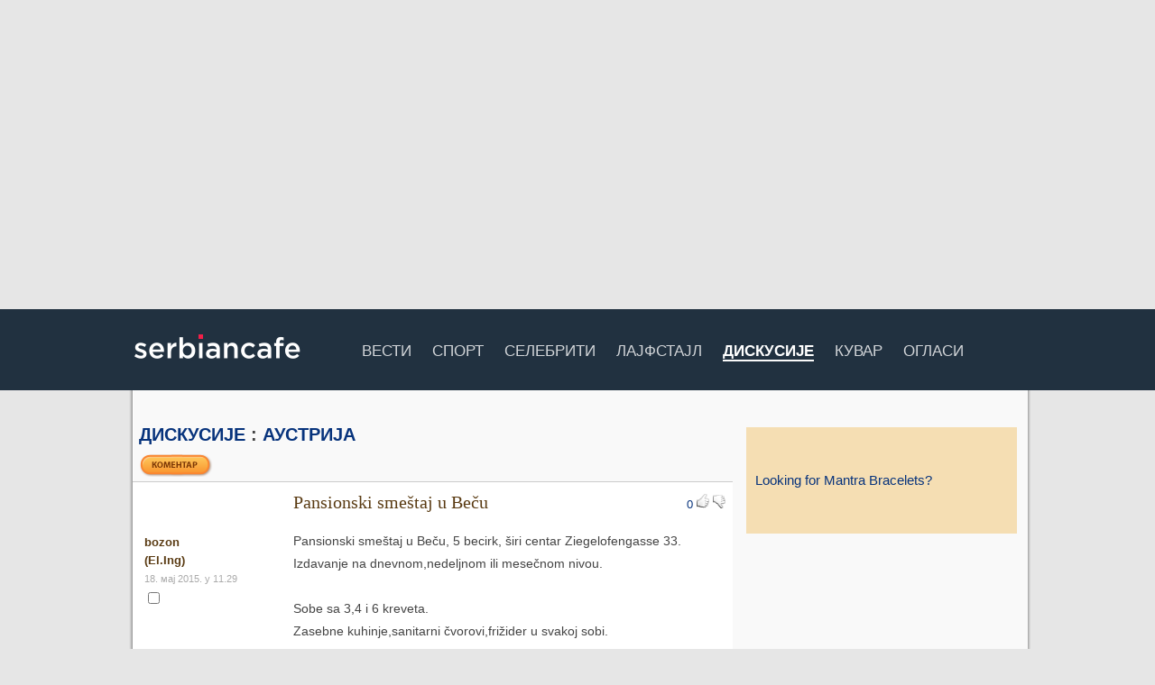

--- FILE ---
content_type: text/html; charset=UTF-8
request_url: https://www.serbiancafe.com/cir/diskusije/mesg/157/16973115/pansionski-smestaj-u-becu.html?0
body_size: 4335
content:
<!DOCTYPE html>
<html>
<meta charset=utf-8>
<head lang='sr-Cyrl'>
<title>Дискусије - Форуми</title>
<meta name='keywords' content='pansionski, smestaj, becu, becirk, siri, centar, ziegelofengasse, izdavanje, dnevnom, nedeljnom, mesecnom, nivou, sobe, kreveta, zasebne, kuhinje, sanitarni, cvorovi, frizider, svakoj, sobi, nazvati, telefon, 0043, apartmanibec, gmail, дискусије, форуми, поруке, теме, коментари' >
<meta name='description' content='Најпопуларније домаће дискусије.' >
<script async src='//pagead2.googlesyndication.com/pagead/js/adsbygoogle.js'></script>
<link rel='icon' href='/_ui/images/logo_icon.png' type='image/png' >
<script type='text/javascript'>function loadCss(url){var link = document.createElement('link');link.type = 'text/css';link.rel = 'stylesheet';link.href = url;document.getElementsByTagName('head')[0].appendChild(link);}</script>

<style rel='stylesheet' type='text/css' >html {margin: -9999px;}</style>

<script type='text/javascript'>loadCss('/_ui/js/min/f=/_ui/webfonts/PN.css,/lat/diskusije/diskusije2.css?16')</script>
	<link rel='stylesheet' type='text/css' href='/_ui/css/screen.css?73662876' >
	<link rel='stylesheet' type='text/css' href='/_ui/css/print.css' media='print' >

	<script async src='/_addons/js/sifr/sifr.js' type='text/javascript'></script>
	<script async src='/_ui/js/main-cir.js' type='text/javascript'></script>

<link type="text/css" href="/css/ui-lightness/jquery-ui-1.7.1.custom.css" rel="Stylesheet" />
<script src="https://ajax.googleapis.com/ajax/libs/jquery/1.3.2/jquery.min.js" type="text/javascript"></script>
<script src="/_ui/js/jquery/jquery-scrolltofixed-min.js" type="text/javascript"></script>
<script src="https://ajax.googleapis.com/ajax/libs/jqueryui/1.7.1/jquery-ui.min.js" type="text/javascript"></script>
<script src="/lat/diskusije/new/js/get_users_avatars.js" type="text/javascript"></script>
<!--[if lt IE 7]>
<link rel="stylesheet" type="text/css" href="/_ui/css/png_fix.css" />
<![endif]--><script async src="//pagead2.googlesyndication.com/pagead/js/adsbygoogle.js"></script>
<!-- #1 Billboard -->
<ins class="adsbygoogle"
     style="display:inline-block;width:970px;height:250px"
     data-ad-client="ca-pub-9154395183332055"
     data-ad-slot="6069140635"></ins>
<script>
(adsbygoogle = window.adsbygoogle || []).push({});
</script>
<style>.top-ad {width: 970px; height: 250px;}</style>
<script type='text/javascript'>var _sf_startpt=(new Date()).getTime()</script>
<script data-ad-client="ca-pub-9154395183332055" async src="https://pagead2.googlesyndication.com/pagead/js/adsbygoogle.js"></script>
</head>

<body>
<div id='navbar'>
	<div id='navbar-inner'>
		<div class='logo'><a href='/' rel='home' title='Serbian Cafe - homepage'><img src='/_ui/images/sc_logo.png' alt='Serbian Cafe' ></a></div>

		<ul>		
			<li ><a href='http://scradar.com'>Вести</a></li>
			<li ><a href='http://34sad.com'>Спорт</a></li>
			<li ><a href='http://pudlica.com'>Селебрити</a></li>
			<li ><a href='http://lifepressmagazin.com'>Лајфстајл</a></li>
			<li  class="active"><a href='/cir/diskusije/'>Дискусије</a></li>
			<li ><a href='/cir/kuvar/'>Кувар</a></li>
			<li ><a href='/cir/oglasi/?1'>Огласи</a></li>
		</ul>
		
		<div id='search'>
			<!-- <a href=/cir/pretrazivac></a> -->
		</div>
	</div>
</div>

		
<hr class='h' >
<div id='wide-wrap' class=''>
	<div id='inner'>
		<div class='left-content'>
</div>
		
		<div id='wide-content'>
<h2><a href='/cir/diskusije/'>Дискусије</a> : <a href='/cir/diskusije/mesg/157/?1573521518'>Аустрија</a></h2>

<!--[if lte IE 6]>
<style type='text/css'>
#wide-content {
width: 738px;
padding: 0 2px 0 0;
}

.dprva, .dparna, .dneparna, h2, h4 {
padding-left:13px;
margin-left:0;
}

span.below_treshold {
padding-left: 165px;
}

div.below_treshold span.below_treshold {
margin-left: 165px;
}

div.below_treshold div.rating img.disabled {
display: none;
}

div.below_treshold {
height: 20px;
}

div.below_treshold div.info,
div.below_treshold div.message {
display: none;
}

div.below_treshold 
</style>
<![endif]--><form action='/cir/diskusije/new/brisi.php' method='post'>
<fieldset>
<input type='hidden' name='action' value='predlozibrisanje' />
<input type='hidden' name='num' value='157' />
<input type='hidden' name='thread' value='16973115' /><a class='comment_btn' href='/cir/diskusije/new//post.php?num=157&amp;subject=Pansionski+sme%C5%A1taj+u+Be%C4%8Du&amp;parent=16973115&amp;thread=16973115'><img src="/_ui/images/diskusije/komentar_cir.png" alt=" Коментар " /></a><script type="text/javascript" src="/lat/diskusije/new/js/jquery.url.js" charset="utf-8"></script><script type="text/javascript" src="/lat/diskusije/new/js/vote.js" charset="utf-8"></script><script type="text/javascript" src="/lat/diskusije/new/js/jquery.form.js" charset="utf-8"></script><div class='dprva '>
	<div class='rating' id='16973115'>
		<span class='detailed'>
			<a href='#'> +0 / -0</a>
		</span>
		<span class='sum'>
			<a href='#'>0</a>
		</span>
			<img src='/lat/diskusije/img/thumb_up2.png' class='up disabled' />
			<img src='/lat/diskusije/img/thumb_down2.png' class='down disabled' />
			<a href='/cir/diskusije/new/vote.php?action=up&id=16973115&num=157&thread=16973115' class='ajax up'><img src='/lat/diskusije/img/thumb_up2.png' /></a>
			<a href='/cir/diskusije/new/vote.php?action=down&id=16973115&num=157&thread=16973115' class='ajax down'><img src='/lat/diskusije/img/thumb_down2.png' /></a>
	</div><div class='subject'>Pansionski smeštaj u Beču</div><div class='info'><div class='autor'>bozon<br/>(El.Ing)</div><div class='date'>18. мај 2015. у 11.29</div><div class='brisanje'><input type='checkbox' name='16973115' /></div></div>
<div class='message'>Pansionski smeštaj u Beču, 5 becirk, širi centar Ziegelofengasse 33.<br />
Izdavanje na dnevnom,nedeljnom ili mesečnom nivou.<br />
<br />
Sobe sa 3,4 i 6 kreveta.<br />
Zasebne kuhinje,sanitarni čvorovi,frižider u svakoj sobi.<br />
<br />
Nazvati na telefon 0043/681 817-36-453<br />
<br />
<a href="/cdn-cgi/l/email-protection" class="__cf_email__" data-cfemail="7f1e0f1e0d0b121e11161d1a1c3f18121e1613511c1012">[email&#160;protected]</a></div></div><div class='forum-actions'><span class='post-comment'><a class='comment_btn' href='/cir/diskusije/new//post.php?num=157&amp;subject=Pansionski+sme%C5%A1taj+u+Be%C4%8Du&amp;parent=16973115&amp;thread=16973115'><img src="/_ui/images/diskusije/komentar_cir.png" alt=" Коментар " /></a></span><a href='/cir/diskusije/new/omiljene.php?num=157&amp;thread=16973115&amp;author=bozon&amp;subject=Pansionski+sme%C5%A1taj+u+Be%C4%8Du'><img src='/lat/diskusije/img/uomiljene.gif' alt='Запамти ову тему!' /></a><span class='suggest-button'><input type='image' src='/lat/diskusije/img/delete.gif' alt='Предложите брисање!' /></span></div></fieldset></form>		</div> <!-- #content -->
		
		<hr class="h" >
		
		
	</div> <!-- #inner -->
		
	<div class="right-content">
<a style='font-size: 1.3em; padding: 50px 10px; background: wheat; width: 280px; display: block;' href='https://www.amazon.com/Stackable-BRACELETS-Stainless-Adjustable-Personalized/dp/B078XJ4BDT/ref=sr_1_56_a_it?ie=UTF8&qid=1520354919&sr=8-56&keywords=mantra+bracelets'>Looking for Mantra Bracelets?</a></div>
<div id='bottom-ad'>
</div>
 

	</div>
		
</div> <!-- #wrap -->
<div id='footer'>
	<div id='footer-inner-wide'>
		<div class='footer-title'>Не, не. То није све. Погледајте и остале секције: <span class='r'></span></div>

		<div class='footer-cat'>
			<h3>Teslio</h3>
			<ul>
				<li><a href='http://teslio.com/user/search/posts'>Блогови</a></li>
				<li><a href='http://teslio.com/groups'>Групе</a></li>
				<li><a href='http://teslio.com/user/search/users'>Профили</a></li>
				<li><a href='http://teslio.com/user/search/photos'>Слике</a></li>
				<li><a href='http://teslio.com/user/organize'>Мој Teslio</a></li>
			</ul>
		</div>

		<div class='footer-cat'>
			<h3>Друштво</h3>
			<ul>
				<li><a href='/cir/diskusije'>Дискусије</a></li>
				<li><a href='/cir/oglasi/?1'>Огласи</a></li>
			</ul>

		</div>
		
		<div class='footer-cat'>
			<h3>Информације</h3>
			<ul>
				<li><a href='http://scradar.com'>Вести</a></li>
				<li><a href='/cir/imenik'>Именик</a></li>
				<li><a href='http://www.metak.com'>Речник</a></li>
			</ul>
		</div>
		
		
		<div class='footer-cat'>

			<h3>Забава</h3>
			<ul>
				<li><a href='/cir/ankete'>Анкете</a></li>
				<li><a href='/cir/igrice'>Игрице</a></li>
				<li><a href='/cir/kuvar'>Кувар</a></li>
				<li><a href='/cir/sudoku'>Судоку</a></li>
				<li><a href='/cir/horoskop'>Хороскоп</a></li>
			</ul>
		</div>
		
		<div class='footer-cat'>
			<h3>Остало</h3>
			<ul>
				<li><a href='/cir/marketing'>Маркетинг</a></li>
			</ul>

		</div>
	
	</div> <!-- #footer-inner -->

</div> <!-- #footer -->

<div id='copyright'>
	<div id='copyright-inner'>
		<div id='lang'>
		
<form action='/index.php'>
<fieldset><img src='/_ui/images/flags/US.png' alt='' ><select name="drzava" onchange="window.location='/?nova='+this.options[this.selectedIndex].value">
<option value="">Изаберите државу:</option>
<option value="AU">Аустралија</option>
<option value="AT">Аустрија</option>
<option value="BA">Босна и Херцеговина</option>
<option value="GB">Велика Британија</option>
<option value="EU">Европска Унија</option>
<option value="CA">Канада</option>
<option value="DE">Немачка</option>
<option value="US" selected="selected" >Сједињене Америчке Државе (САД)</option>
<option value="RS">Србија</option>
<option value="FR">Француска</option>
<option value="NL">Холандија</option>
<option value="HR">Хрватска</option>
<option value="ME">Црна Гора</option>
<option value="CH">Швајцарска</option>
<option value="SE">Шведска</option>
</select><span>Ћирилица | <a href="/index.php?lang=lat">Latinica</a> | <a href="/index.php?lang=eng">English</a></span>
</fieldset>
</form>
			
		
		</div> <!-- #lang -->

<div id='copy'> 
&#169; Trend Builder Inc. и сарадници. Сва права задржана. <span><a href='/cir/marketing/uslovikoristenja.php' rel='nofollow'>Terms of use</a> -  <a href='/cir/marketing/privacypolicy.php' rel='nofollow'>Privacy policy</a> - <a href='/cir/marketing/'>Маркетинг</a></span>
</div>
	</div> <!-- #copyright-inner -->
</div> <!-- #copyright -->

<script data-cfasync="false" src="/cdn-cgi/scripts/5c5dd728/cloudflare-static/email-decode.min.js"></script><script type='text/javascript'>

  var _gaq = _gaq || [];
  _gaq.push(['_setAccount', 'UA-2604248-1']);
  _gaq.push(['_setDomainName', 'none']);
  _gaq.push(['_setAllowLinker', true]);
  _gaq.push(['_trackPageview']);

  (function() {
    var ga = document.createElement('script'); ga.type = 'text/javascript'; ga.async = true;
    ga.src = ('https:' == document.location.protocol ? 'https://ssl' : 'http://www') + '.google-analytics.com/ga.js';
    var s = document.getElementsByTagName('script')[0]; s.parentNode.insertBefore(ga, s);
  })();

</script>
.
<script defer src="https://static.cloudflareinsights.com/beacon.min.js/vcd15cbe7772f49c399c6a5babf22c1241717689176015" integrity="sha512-ZpsOmlRQV6y907TI0dKBHq9Md29nnaEIPlkf84rnaERnq6zvWvPUqr2ft8M1aS28oN72PdrCzSjY4U6VaAw1EQ==" data-cf-beacon='{"version":"2024.11.0","token":"df0ad534058a48b09f2828ea1cefbd17","r":1,"server_timing":{"name":{"cfCacheStatus":true,"cfEdge":true,"cfExtPri":true,"cfL4":true,"cfOrigin":true,"cfSpeedBrain":true},"location_startswith":null}}' crossorigin="anonymous"></script>
</body>
</html>


--- FILE ---
content_type: text/html; charset=utf-8
request_url: https://www.google.com/recaptcha/api2/aframe
body_size: 266
content:
<!DOCTYPE HTML><html><head><meta http-equiv="content-type" content="text/html; charset=UTF-8"></head><body><script nonce="AaIlU2n8P67D2vk5r0UiKg">/** Anti-fraud and anti-abuse applications only. See google.com/recaptcha */ try{var clients={'sodar':'https://pagead2.googlesyndication.com/pagead/sodar?'};window.addEventListener("message",function(a){try{if(a.source===window.parent){var b=JSON.parse(a.data);var c=clients[b['id']];if(c){var d=document.createElement('img');d.src=c+b['params']+'&rc='+(localStorage.getItem("rc::a")?sessionStorage.getItem("rc::b"):"");window.document.body.appendChild(d);sessionStorage.setItem("rc::e",parseInt(sessionStorage.getItem("rc::e")||0)+1);localStorage.setItem("rc::h",'1769681590976');}}}catch(b){}});window.parent.postMessage("_grecaptcha_ready", "*");}catch(b){}</script></body></html>

--- FILE ---
content_type: application/javascript
request_url: https://www.serbiancafe.com/_ui/js/main-cir.js
body_size: 148
content:
/* sifr */

var myriadbold = {
	src: '/_addons/js/sifr/myriadbold.swf'
  , ratios: [8, 1.43, 11, 1.38, 13, 1.33, 23, 1.32, 29, 1.29, 34, 1.28, 37, 1.27, 41, 1.28, 47, 1.27, 72, 1.26, 75, 1.25, 76, 1.26, 79, 1.25, 80, 1.26, 83, 1.25, 84, 1.26, 87, 1.25, 88, 1.26, 1.25]
};

sIFR.useStyleCheck = true;
sIFR.activate( myriadbold );

sIFR.replace( myriadbold, {
	selector: '.main-content h2, #wide-content h2'
	,wmode: 'transparent'
  ,offsetTop: +6
	,css: [
		'.sIFR-root { color: #474747; font-size: 22px; line-height: 24px; text-transform: uppercase; letter-spacing: 1;}'
		, 'a {color: #474747; text-decoration: none;}'
		, 'a:hover {color: #474747; text-decoration: underline;}'
	]
	,filters: {
      DropShadow: {
        knockout: false
        ,distance: 1
        ,color: '#ffffff'
        ,strength: 2
        ,angle: 90
      }
   }
});


sIFR.replace( myriadbold, {
	selector: '.sidebar h3'
  ,offsetTop: -1
  ,tuneHeight: -5
	,css: [
		'.sIFR-root { color: #474747; font-size: 18px; line-height: 16px; }'
		, 'a {color: #474747; text-decoration: none;}'
		, 'a:hover {color: #474747; text-decoration: underline;}'
	]
	,wmode: 'transparent'
	,filters: {
      DropShadow: {
        knockout: false
        ,distance: 1
        ,color: '#ffffff'
        ,strength: 2
        ,angle: 90
      }
   }

});
sIFR.replace( myriadbold, {
	selector: 'h3.styled'
  ,tuneHeight: -3
	,css: [
		'.sIFR-root { color: #474747; font-size: 19px; line-height: 16px; }'
		, 'a {color: #474747; text-decoration: none;}'
		, 'a:hover {color: #474747; text-decoration: underline;}'
	]
	,wmode: 'transparent'
	,filters: {
      DropShadow: {
        knockout: false
        ,distance: 1
        ,color: '#ffffff'
        ,strength: 2
        ,angle: 90
      }
   }

});


sIFR.replace( myriadbold, {
	selector: '.footer-title'
  ,offsetTop: -5
	,css: [ '.sIFR-root { color: #ffe1cf; font-size: 21px; margin: 0; }' ]
	,wmode: 'transparent'
});
